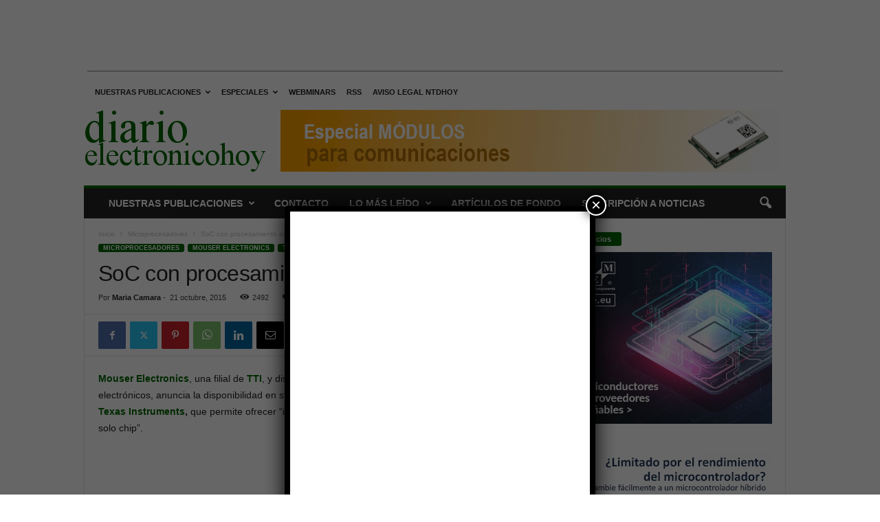

--- FILE ---
content_type: text/html; charset=utf-8
request_url: https://www.google.com/recaptcha/api2/aframe
body_size: 150
content:
<!DOCTYPE HTML><html><head><meta http-equiv="content-type" content="text/html; charset=UTF-8"></head><body><script nonce="BzFkQF1bVkvzdvEUz36Bqg">/** Anti-fraud and anti-abuse applications only. See google.com/recaptcha */ try{var clients={'sodar':'https://pagead2.googlesyndication.com/pagead/sodar?'};window.addEventListener("message",function(a){try{if(a.source===window.parent){var b=JSON.parse(a.data);var c=clients[b['id']];if(c){var d=document.createElement('img');d.src=c+b['params']+'&rc='+(localStorage.getItem("rc::a")?sessionStorage.getItem("rc::b"):"");window.document.body.appendChild(d);sessionStorage.setItem("rc::e",parseInt(sessionStorage.getItem("rc::e")||0)+1);localStorage.setItem("rc::h",'1764104600049');}}}catch(b){}});window.parent.postMessage("_grecaptcha_ready", "*");}catch(b){}</script></body></html>